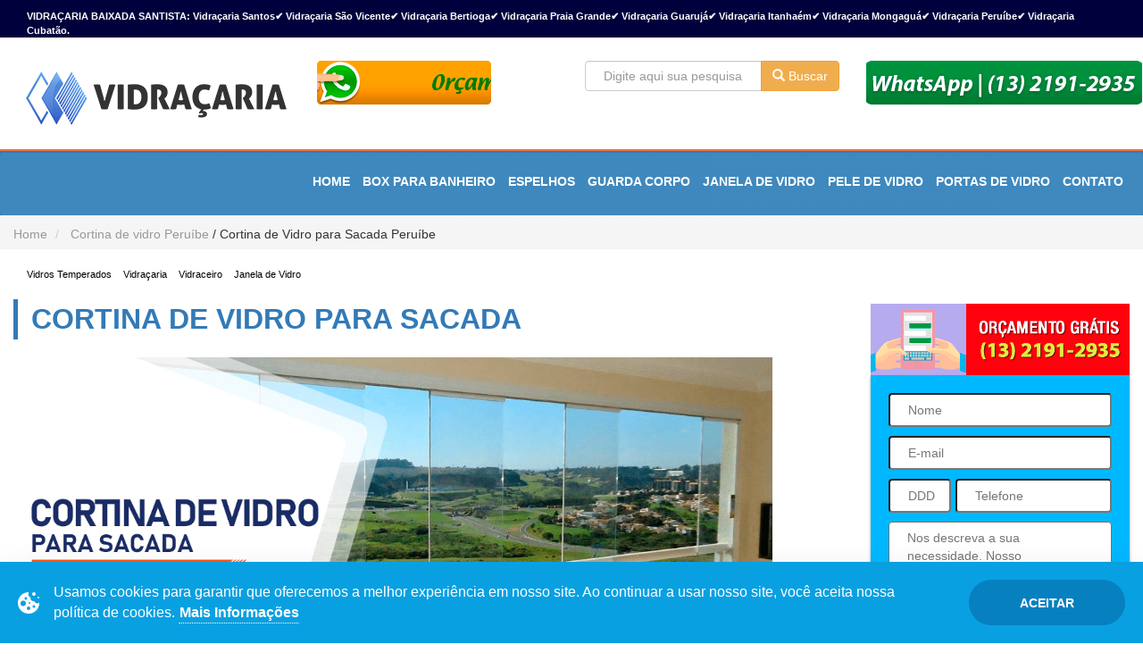

--- FILE ---
content_type: text/html; charset=UTF-8
request_url: https://www.vidracaria.emp.br/cortina-de-vidro-peruibe
body_size: 10996
content:
<!DOCTYPE html>
<html lang="pt-br">
<head>

 
    <meta charset="utf-8">
    <meta http-equiv="X-UA-Compatible" content="IE=edge">
    <meta name="viewport" content="width=device-width, initial-scale=1">
    <meta property="og:type" content="website" />
    <title>Cortina de vidro Peruíbe | Cortina de Vidro para Sacada Peruíbe</title>
<meta name="title" content="Cortina de vidro Peruíbe | Cortina de Vidro para Sacada Peruíbe" />
<meta name="twitter:title" content="Cortina de Vidro para Sacada" />
<meta property="og:title" content="Cortina de Vidro para Sacada" />
<meta property="og:site_name" content="Cortina de Vidro para Sacada Peruíbe" />
<link rel="alternate" type="application/rss+xml" title="Cortina de vidro Peruíbe | Cortina de Vidro para Sacada Peruíbe" href="https://www.vidracaria.emp.br/feed_rss.xml" />
<meta name="description" content="Cortina de vidro Peruíbe✔ Cortina de Vidro para Sacada Peruíbe✔ Cortina de vidro✔ Cortina de vidro para sacada✔ Cortina de vidro para sacada preço✔ Preço de cortina de vidro✔" />
<meta name="abstract" content="Cortina de vidro Peruíbe✔ Cortina de Vidro para Sacada Peruíbe✔ Cortina de vidro✔ Cortina de vidro para sacada✔ Cortina de vidro para sacada preço✔ Preço de cortina de vidro✔" />
<meta property="og:description" content="Cortina de vidro Peruíbe✔ Cortina de Vidro para Sacada Peruíbe✔ Cortina de vidro✔ Cortina de vidro para sacada✔ Cortina de vidro para sacada preço✔ Preço de cortina de vidro✔" />
<meta name="twitter:description" content="Cortina de vidro Peruíbe✔ Cortina de Vidro para Sacada Peruíbe✔ Cortina de vidro✔ Cortina de vidro para sacada✔ Cortina de vidro para sacada preço✔ Preço de cortina de vidro✔" />
<meta name="keywords" content="Cortina de vidro Peruíbe, Cortina de Vidro para Sacada Peruíbe, Cortina de vidro, Cortina de vidro para sacada, Cortina de vidro para sacada preço, Preço de cortina de vidro," />
<meta name="dc.keywords" content="Cortina de vidro Peruíbe, Cortina de Vidro para Sacada Peruíbe, Cortina de vidro, Cortina de vidro para sacada, Cortina de vidro para sacada preço, Preço de cortina de vidro,"/>    <meta name="contactCity" content="Peruíbe"/>
    <meta name="robots" content="all"/>
    <meta name="googlebot" content="all"/>
    <meta name="InktomiSlurp" content="all"/>
    <meta name="Unknownrobot" content="all"/>
    <meta name="language" content="portuguese"/>
    <meta name="distribution" content="global"/>
    <meta name="msvalidate.01" content="7DFC93F5AEFED46CA419BAD1395C6802" />
    <meta name="rating" content="general"/>

    <meta name="author" content="Consultor SEO By Alex Carriel">
    <link href="https://plus.google.com/+AlexCarrielSEO" rel="publisher" />
    <link href="https://plus.google.com/+AlexCarrielSEO?rel=author" rel="publisher" />
    <meta name="email" content="santos@vidracaria.emp.br"/>
    <meta name='geo.placename' content='Peruíbe, SP, Brasil' />
                    <meta name='geo.position' content='-24.3124682;-47.0016524' />
                    <meta name='geo.region' content='BR-Peruíbe' />
                    <meta name='ICBM' content='-24.3124682, -47.0016524'/>        <link rel="canonical" href="https://www.vidracaria.emp.br/cortina-de-vidro-peruibe"/>
    <meta name="url" content="https://www.vidracaria.emp.br/cortina-de-vidro-peruibe"/>
    <link rel="alternate" hreflang="pt-br" href="https://www.vidracaria.emp.br/cortina-de-vidro-peruibe"/>
    <meta property="og:url" content="https://www.vidracaria.emp.br/cortina-de-vidro-peruibe"/>
        <meta name="twitter:card" content="summary" />
    <meta name="twitter:site" content="@AlexCarrielSEO" />
    <meta name="twitter:url" content="https://www.vidracaria.emp.br/cortina-de-vidro-peruibe"/>
         <script type="text/javascript">
  <!--
//   if (screen.width <= 800) {
//     window.location = "https://www.tema.vidracaria.emp.br/mobile/cortina-de-vidro-peruibe";
//   }
  //-->
</script>

    
    <!-- Bootstrap CDN -->
<link href='//maxcdn.bootstrapcdn.com' rel='dns-prefetch'/>
<!-- MaxCDN -->
<link href='//oss.maxcdn.com' rel='dns-prefetch'/>
<!-- Google Services -->
<link rel="dns-prefetch" href="//www.google.com">
<link rel="dns-prefetch" href="//www.gstatic.com">
<link rel="dns-prefetch" href="//fonts.googleapis.com">
<link rel="dns-prefetch" href="//ajax.googleapis.com">
<!--<link rel="dns-prefetch" href="//www.googleadservices.com">
<link rel="dns-prefetch" href="//googleads.g.doubleclick.net">-->
<link rel="dns-prefetch" href="//www.googletagmanager.com">
<link rel="dns-prefetch" href="//googledrive.com">
<link rel="dns-prefetch" href="//static.doubleclick.net">
<link rel="dns-prefetch" href="//googleads.g.doubleclick.net">
<!-- Google Plus -->
<link href='//plus.google.com' rel='dns-prefetch'/>
<!-- Google Analytics -->
<link href='//www.google-analytics.com' rel='dns-prefetch'/>
<!-- Font Awesome -->
<link href='//use.fontawesome.com' rel='dns-prefetch'/>
<!-- Youtube 
<link rel="dns-prefetch" href="//www.youtube.com">
<link rel="dns-prefetch" href="//i.ytimg.com">-->
<!-- Instagran -->
<link rel="dns-prefetch" href="//www.instagram.com">
<!-- SeoPara -->
<link rel="dns-prefetch" href="//cdnx.seopara.com.br">
<!-- talkto -->
<link rel="dns-prefetch" href="//tawk.to">
<link rel="dns-prefetch" href="//tawk.link">

    <link rel="shortcut icon" href="https://www.vidracaria.emp.br/favicon.png" type="image/x-icon">
    <link rel="apple-touch-icon" href="https://www.vidracaria.emp.br/favicon.ico">
    <link rel="apple-touch-icon" sizes="72x72" href="https://www.vidracaria.emp.br/favicon.ico">
    <link rel="apple-touch-icon" sizes="114x114" href="https://www.vidracaria.emp.br/favicon.ico">
	<link href="//cdnx.seopara.com.br/css/blueimp.css" rel="stylesheet"> 
 <!--   <link href="https://www.vidracaria.emp.br/public/css/main.css" rel="stylesheet">
	<link  rel="stylesheet" type="text/css" href="https://www.vidracaria.emp.br/public/css/theme.php" />-->
<link rel="stylesheet" href="//cdnx.seopara.com.br/css/awesome.css">	
	<link  rel="stylesheet" type="text/css" href="https://www.vidracaria.emp.br/public/css/theme.css" />
	<link rel="stylesheet" type="text/css" href="https://www.vidracaria.emp.br/public/css/gdpr-cookie-law.min.css">
			<style>
	    .barra-fixa-top{
	        margin-top:0;
	        background:#00003c;
	        color:#FFF;
	        font-size:80%;
	        margin-bottom:2%;
	        top:0;
	    }
	    .botao-orcamento-topo{
	        position:relative;
	        top:0;
	        /*padding:4px;*/
	        /*background-color:#cf6;*/
            transition: all .2s ease-in-out
	        
	    }
        .botao-orcamento-topo:hover{
            top:-4px;
            border-radius:10px;
            box-shadow:0 1px 3px #999;
            
        }
        .botao-branco{
            display:none;
        }
        .titulo-mobile{display:none}
        @media(max-width:768px) {
          .barra-fixa-top{
              display:block;
                position: relative;
                margin-top: -1.3%;
          }
        .green-bg-header {
           height:15vh;
        }
          .logo{
              margin-top:0% !important;
              width:200px;
          }
          .botao-orcamento-topo{
              display:block;
                top: -40px !important;
                left: 60%;
              
          }
          .hora{
            display:none !important;
            top: -100px !important;
            left: 70%;
            font-size:12px;
          }
          .titulo-mobile{
              display:none;
              color:#FFF;
              font-size:20px;
              padding-top:10%;
              
          }
          .botao-branco{
              display:none;
	       
	        /*padding:4px;*/
	        /*background-color:#cf6;*/
            transition: all .2s ease-in-out
            padding:0;
            margin-top:-10%;
            margin-bottom:-5%;
	        
	    }
        .botao-branco:hover{
            top:-4px;
            
        }
	    .btn-wht-rp{
	        position:relative;
	        top:0;
	        /*padding:3px;*/
	        /*background-color:#cf6;*/
            transition: all .2s ease-in-out
	        
	    }
        .btn-wht-rp:hover{
            top:-4px;
            border-radius:5px;
            box-shadow:0 0.5px 3px #fff;
            
        }
        .fullwd{
            margin-top:10% !important;
        }
	   
        }
        
        @media(max-width:700px) {
          .barra-fixa-top{
              display:none;
          }
          .botao-orcamento-topo{
              display:none;
          }
       
          .titulo-mobile{
              display:block;
              color:#FFF;
              font-size:20px;
              padding-top:10%;
              
          }
          .botao-branco{
              display:block;
	       
	        /*padding:4px;*/
	        /*background-color:#cf6;*/
            transition: all .2s ease-in-out
            padding:0;
            margin-top:-5%;
            margin-bottom:-5%;
	        
	    }
        .botao-branco:hover{
            top:-4px;
            
        }
        .green-bg-header {
            display:block;
            height: auto;
        }
	    .btn-wht-rp{
	        position:relative;
	        top:0;
	        /*padding:3px;*/
	        /*background-color:#cf6;*/
            transition: all .2s ease-in-out
	        
	    }
        .btn-wht-rp:hover{
            top:-4px;
            border-radius:5px;
            box-shadow:0 0.5px 3px #fff;
            
        }
	   
        }
	</style>
</head>

<body >

<!-- Global site tag (gtag.js) - Google Analytics -->
<script async src="https://www.googletagmanager.com/gtag/js?id=UA-148172915-1"></script>
<script>
  window.dataLayer = window.dataLayer || [];
  function gtag(){dataLayer.push(arguments);}
  gtag('js', new Date());

  gtag('config', 'UA-148172915-1');
</script>


<!-- estrelas -->

<script type="application/ld+json">{
"@context": "http://schema.org",
"@type": "WebSite",
"url": "https://www.vidracaria.emp.br",
"potentialAction": {
"@type": "SearchAction",
"target": "https://www.vidracaria.emp.br/search.aspx?keyword={search_term}",
"query-input": "required name=search_term"
}}</script>
<script type="application/ld+json">{
"@context": "http://schema.org/",
"@type": "Service",
"serviceType": "Vidraçaria",
"provider": {
"@type": "LocalBusiness",
"name": "Vidraçaria Santos",
"logo":"https://www.vidracaria.emp.br/public/img/vidracarias.png",
"url":"https://www.vidracaria.emp.br",
"image": "https://www.vidracaria.emp.br/public/img/vidracarias.png",
"hasMap":"https://www.google.com/maps/place/Santos+-+SP/@-23.8641866,-46.4303154,11z/data=!3m1!4b1!4m5!3m4!1s0x94ce03b97cc7856f:0x3ff3e507b04bbc46!8m2!3d-23.9288143!4d-46.3635085",
"address": "Santos, SP",
"faxNumber": "(13) 99753-7144",
"telephone": "(13) 99753-7144",
"email": "santos@vidracaria.emp.br",
"priceRange": "&#9742;: (13) 99753-7144",
"aggregateRating": {
"@type": "AggregateRating",
"ratingValue": "5",
"reviewCount": "163",
"url": "https://www.vidracaria.emp.br/reviews"
}}},
{
"@type": "OfferCatalog",
"name": "Vidraçaria Perto de mim",
"itemListElement": [
{
"@type": "Offer",
"itemOffered": {
"@type": "Service",
"name": "Vidraçaria Santos",
"url": "https://www.vidracaria.emp.br/"
}},
{}
]
}
]
}},
"areaServed":[
{
"@type": "Country",
"name": "Brasil"
},
{
"@type": "State",
"name": "São Paulo"
},
{
"@type":"City",
"name":"Santos"
},
{
// "@type": "Place",
// "name": "Barra Funda-SP",
// "geo": {
// "@type": "GeoCircle",
// "geoMidpoint": {
// "@type": "GeoCoordinates",
// "latitude": "-23.530376",
// "longitude": "-46.657432"
// }}
// }
]
}</script>
<script type="application/ld+json">{
"@context": "http://schema.org/",
"@type": "Review",
"itemReviewed": {
"@type": "ProfessionalService",
"name": "Vidraçaria 24 horas",
"image": "https://www.vidracaria.emp.br/public/img/vidracarias.png",
"address" : "Santos, SP",
"priceRange": "&#9742;: (13) 9 9753-7144",
"telephone": "(13) 9 9753-7144"
},
"author": {
"@type": "Person",
"name": "Rodrigo Ferreira"
},
"datePublished": "19-04-19",
"reviewRating": {
"@type": "Rating",
"description": " estupendo. M&atilde;o de obra de qualidade contratamos Vidraçaria prestaram um servi&ccedil;o de primeira !  Empresa confiavel .",
"ratingValue": "5",
"id": "https://www.vidracaria.emp.br/?post_type=reviews&p=5738",
"url": "https://www.vidracaria.emp.br/reviews"
}}</script>
<script type="application/ld+json">{
"@context": "http://schema.org/",
"@type": "Review",
"itemReviewed": {
"@type": "ProfessionalService",
"name": "Vidraçaria 24 horas",
"image": "https://www.vidracaria.emp.br/public/img/vidracarias.png",
"address" : "Santos, SP",
"priceRange": "&#9742;: (13) 9 9753-7144",
"telephone": "(13) 9 9753-7144"
},
"author": {
"@type": "Person",
"name": "Rodrigo Ribeiro"
},
"datePublished": "19-02-19",
"reviewRating": {
"@type": "Rating",
"description": " formid&aacute;vel! Servi&ccedil;o qualificada contratamos Vidraçaria nos atenderam profissional !  Pode contratar .",
"ratingValue": "5",
"id": "https://www.vidracaria.emp.br/?post_type=reviews&p=5681",
"url": "https://www.vidracaria.emp.br/reviews"
}}</script>
<script type="application/ld+json">{
"@context": "http://schema.org/",
"@type": "Review",
"itemReviewed": {
"@type": "ProfessionalService",
"name": "Vidraçaria 24 horas",
"image": "https://www.vidracaria.emp.br/public/img/vidracarias.png",
"address" : "Santos, SP",
"priceRange": "&#9742;: (13) 9 9753-7144",
"telephone": "(13) 9 9753-7144"
},
"author": {
"@type": "Person",
"name": "Thiago Ferreira"
},
"datePublished": "19-03-19",
"reviewRating": {
"@type": "Rating",
"description": " not&aacute;vel... Trabalho de qualidade precisava de Vidraçaria prestaram um servi&ccedil;o profissional ...  Pode confiar  !",
"ratingValue": "5",
"id": "https://www.vidracaria.emp.br/?post_type=reviews&p=5684",
"url": "https://www.vidracaria.emp.br/reviews"
}}</script>
<script type="application/ld+json">{
"@context": "http://schema.org/",
"@type": "Review",
"itemReviewed": {
"@type": "ProfessionalService",
"name": "Vidraçaria Santos 24 horas",
"image": "https://www.vidracaria.emp.br/public/img/vidracarias.png",
"address" : "Santos, SP",
"priceRange": "&#9742;: (13) 9 9753-7144",
"telephone": "(13) 9 9753-7144"
},
"author": {
"@type": "Person",
"name": "Vinícius Rodrigues"
},
"datePublished": "19-01-19",
"reviewRating": {
"@type": "Rating",
"description": " magn&iacute;fico... M&atilde;o de obra qualificada precisava de Vidraçaria atenderam-nos profissional .  Os melhores no mercado !",
"ratingValue": "5",
"id": "https://www.vidracaria.emp.br/?post_type=reviews&p=5885",
"url": "https://www.vidracaria.emp.br/reviews"
}}</script>
<script type="application/ld+json">{
"@context": "http://schema.org/",
"@type": "Review",
"itemReviewed": {
"@type": "ProfessionalService",
"name": "Vidraçaria Santos 24 horas",
"image": "https://www.vidracaria.emp.br/public/img/vidracarias.png",
"address" : "Santos, SP",
"priceRange": "&#9742;: (13) 9 9753-7144",
"telephone": "(13) 9 9753-7144"
},
"author": {
"@type": "Person",
"name": "Vitor Santos"
},
"datePublished": "19-01-19",
"reviewRating": {
"@type": "Rating",
"description": " excelente! Servi&ccedil;os qualificada contratei a vidraçaria, prestaram um servi&ccedil;o profissional .  Empresa confiavel ...",
"ratingValue": "5",
"id": "https://www.vidracaria.emp.br/?post_type=reviews&p=5438",
"url": "https://www.vidracaria.emp.br/reviews"
}}</script>
<script type='application/ld+json'>{"@context":"https://schema.org","@type":"WebSite","@id":"https://www.vidracaria.emp.br/#website","url":"https://www.sp.vidracaria.emp.br/","name":"Vidraçaria Santos","potentialAction":{"@type":"SearchAction","target":"https://www.vidracaria.emp.br/?s={search_term_string}","query-input":"required name=search_term_string"}}</script>
<script type='application/ld+json'>{"@context":"https://schema.org","@type":"Organization","url":"https://www.vidracaria.emp.br/","sameAs":[],"@id":"https://www.sp.vidracaria.emp.br/#organization","name":"Vidraçaria Santos","logo":""}</script>


<!-- DIVS TESTE -->
<div itemscope itemtype="https://schema.org/WebSite" style="display:none;">
  <meta itemprop="url" content="https://www.vidracaria.emp.br/"/>
  <form itemprop="potentialAction" itemscope itemtype="https://schema.org/SearchAction">
    <meta itemprop="target" content="https://www.vidracaria.emp.br/search?q={search_term_string}"/>
    <input itemprop="query-input" type="text" name="search_term_string" required/>
    <input type="submit"/>
  </form>
</div>
     <div class="col-md-12 barra-fixa-top">
		<div class="container">
			<div class="row">
			    <div class="col-md-12">
			        <strong>VIDRAÇARIA BAIXADA SANTISTA: Vidraçaria Santos✔ Vidraçaria São Vicente✔ Vidraçaria Bertioga✔ Vidraçaria Praia Grande✔ Vidraçaria Guarujá✔ Vidraçaria Itanhaém✔ Vidraçaria Mongaguá✔ Vidraçaria Peruíbe✔ Vidraçaria Cubatão.</strong>
			    </div>
			    <!--<div class="col-md-6"></div>-->
			</div>
		</div>
			
	</div>
	<div class="container-fluid green-bg-header barrasearch" >
		<div class="container">
			<div class="row">
			   
			    <div class="col-md-3">
								<a href="https://www.vidracaria.emp.br" title="Vidraçaria">
									<img  id="logo" itemprop="image  telephone address priceRange" class="logo" src="https://www.vidracaria.emp.br/public/img/vidracarias.png" alt="Cortina de vidro Peruíbe | Cortina de Vidro para Sacada Peruíbe" title="Cortina de vidro Peruíbe | Cortina de Vidro para Sacada Peruíbe">
								</a>
								
				</div> 
				<div class="col-md-3 chamar-wht">
				   <div class="col-md-3">
    				  <!--<a href="https://api.whatsapp.com/send?phone=551142104321&text=Gostaria%20de%20fazer%20um%20or%C3%A7amento!" title="Orçamento Grátis" target="_TARGET">
    				  https://api.whatsapp.com/send?phone=&text=, Entrei em contato através do site: https://www.vidracaria.emp.br/cortina-de-vidro-peruibe    				  
    				  -->
    				  <a href="https://api.whatsapp.com/send?phone=5513996544395&text=Olá, gostaria de um orçamento. Entrei em contato através do site: https://www.vidracaria.emp.br/cortina-de-vidro-peruibe" title="Orçamento Grátis" target="_TARGET">
					        <img src="https://www.vidracaria.emp.br/public/img/gif-verde.gif" title="Orçamento Grátis" alt="Orçamento Grátis" class="botao-orcamento-topo">
					   </a>
					  </div>
    			</div>
				<div class="col-md-3 pes">
    				
                    <form action="https://www.vidracaria.emp.br/pesquisar" method="post" class="form2" >
                    	<div class="input-group">
                    		<input type="text" name="pesquisar" class="form-control" value="" placeholder="Digite aqui sua pesquisa...">
                    		<span class="input-group-btn">
                    			<button class="btn btn-warning" type="submit"><i class="glyphicon glyphicon-search"></i> Buscar</button>
                    		</span>
                        </div>
                    </form>
				</div>			
		         <div class="col-md-3 hora" >
				  
			<!--	<div class="col-md-2">
				      <i class="fa fa-clock-o fa-3x" style="color:#00003c;padding:0 0 0 0 !important"></i>
				</div>
				<div class="col-md-7">
    				            <p class="p-pm" style="font-weight:bold; color:#00003c;padding:0 0 0 0 !important;font-size:100%; margin:0">08:00 - 18:00</p>
    				            <p style="color:#888;padding:0 0 0 0 !important">Sáb: 08:00 - 12:00</p>
    			</div> -->
    			<a href="https://api.whatsapp.com/send?phone=5513996544395&text=Olá, gostaria de um orçamento. Entrei em contato através do site: https://www.vidracaria.emp.br/cortina-de-vidro-peruibe" title="Orçamento Grátis" target="_TARGET">
					        <img src="https://www.vidracaria.emp.br/public/img/telefone-verde.gif" title="Orçamento Grátis" alt="Orçamento Grátis" class="botao-orcamento-topo">
					   </a>
		        </div>
			</div>
		</div>
	</div>

<header>
	<div class="seopara susan">
		<div class="panel-group hidden-xs" role="tablist">
			<div class="panel panel-default">
				<div class="container-fluid bg-primary-header susan" role="tab" id="collapseListGroupHeading1">
					<div class="panel-title" id="-collapsible-list-group-">
						<a data-toggle="collapse" href="#collapseSEOPara" title="Vidraçaria" aria-expanded="true" aria-controls="collapseSEOPara">
							Vidraçaria						</a>
					</div>
				</div>
				<div id="collapseSEOPara" class="panel-collapse collapse" role="tabpanel" aria-labelledby="collapseListGroupHeading1" aria-expanded="true">
					<h1>Cortina de vidro Peruíbe | Cortina de Vidro para Sacada Peruíbe</h1>
					<h2>Cortina de vidro Peruíbe | Cortina de Vidro para Sacada Peruíbe</h2>
					<h3>Cortina de vidro Peruíbe | Cortina de Vidro para Sacada Peruíbe</h3>
					<h4>Cortina de vidro Peruíbe | Cortina de Vidro para Sacada Peruíbe</h4>
				</div>
			</div>
		</div>
	</div>
	
	<div class="container-fluid bg-primary-header linetop susan" >
		<div class="container">
			<div class="row">
				<div class="col-md-12">
					<p class="text-center">                  
					</p>
				</div>
			</div>
		</div>
	</div>
	<div class="container-fluid bg-menu-header bg-default"> 
		<div class="container">
			<div class="row">
			 
					<nav class="navbar navbar-default">
					  <div class="container">
                        <div class="navbar-header">
                            <strong class="titulo-mobile">
                               Cortina de Vidro para Sacada                            </strong>
						  <button type="button" class="navbar-toggle" data-toggle="collapse" data-target=".navbar-collapse">
                           <span class="sr-only">Menu</span> <span class="icon-bar"></span><span class="icon-bar">
                            </span><span class="icon-bar"></span>
                          </button>
                          <div class="navbar-brand">
						  </div>
                        </div>
                        <div class="navbar-collapse collapse">
                                    <ul class="nav navbar-nav navbar-right" id="navbar-list">
 
										<li >
											<a href="https://www.vidracaria.emp.br/peruibe" title="Home">Home</a>
										</li>
										  
                     
                
										<li >
            <a href="https://www.vidracaria.emp.br/box-para-banheiro-peruibe" title="Box Para Banheiro Peruíbe">
            Box Para Banheiro
            </a>
            </li><li >
            <a href="https://www.vidracaria.emp.br/espelhos-peruibe" title="Espelhos Peruíbe">
            Espelhos
            </a>
            </li><li >
            <a href="https://www.vidracaria.emp.br/guarda-corpo-vidro-temperado-peruibe" title="Guarda Corpo Peruíbe">
            Guarda Corpo
            </a>
            </li><li >
            <a href="https://www.vidracaria.emp.br/janelas-de-vidro-peruibe" title="Janela de Vidro Peruíbe">
            Janela de Vidro
            </a>
            </li><li >
            <a href="https://www.vidracaria.emp.br/pele-de-vidro-peruibe" title="Pele de Vidro Peruíbe">
            Pele de Vidro
            </a>
            </li><li >
            <a href="https://www.vidracaria.emp.br/porta-de-vidro-peruibe" title="Portas de Vidro Peruíbe">
            Portas de Vidro
            </a>
            </li><li ><a href="https://www.vidracaria.emp.br/contato-peruibe" title="Contato">Contato</a></li>                   <!-- <li><a href="#" title="Vidraçaria" target="_blank" rel="nofollow">BLOG</a></li> -->
									</ul> 
 					        <div class="clearfix"></div> 		
					     </div>				
					   </div>
					</nav>			 		
				
			</div>
		</div>
	</div>
</header>

<style>

.gif-whats{
    width:100%;
}
/*ITEM DO MENU BLACK FRIDAY*/
.primeira{
  background: linear-gradient(60deg, #fff 30%, red 50%) !important;
  width:100% !important;
  height:100px;
  
 
}
@-webkit-keyframes glowing {
  0% { opacity:1; color:#51b255;  }
  50% { opacity:0; color:#ccc;  }
  100% { opacity:1; color:#51b255; }
}

@-moz-keyframes glowing {
  0% { opacity:1; color:#51b255;  }
  50% { opacity:0; color:#ccc;  }
  100% { opacity:1; color:#51b255; }
}

@-o-keyframes glowing 
  0% { opacity:1; color:#51b255;  }
  50% { opacity:0; color:#ccc;  }
  100% { opacity:1; color:#51b255; }
}

@keyframes glowing {
  0% { opacity:1; color:#51b255;  }
  50% { opacity:0; color:#ccc;  }
  100% { opacity:1; color:#51b255; }

}
.wht{
  -webkit-animation: glowing 1500ms infinite !important;
  -moz-animation: glowing 1500ms infinite !important;
  -o-animation: glowing 1500ms infinite !important;
  animation: glowing 1500ms infinite;
  font-size:80px;
      color:#51b255;
  padding-top:10%;
  padding-left:10%;
  
}

/* fim do black friday*/
.orcamento{
    float:right; 
    width:70%; 
    font-size:30px;
    font-weight:bold;
    text-shadow: 1px 2px 3px #666;
    color:#FFF;
    text-align:center;
}
.orcamento-telefone{
    float:right; 
    width:70%; 
    font-size:30px;
    font-weight:bold;
    text-shadow: 1px 2px 3px #666;
    color:#FFFC00;
    text-align:center;
}
@media only screen and (max-width: 1400px) {
.primeira{
  background: linear-gradient(60deg, #fff 30%, red 50%) !important;
  width:100% !important;
  height:100px;
  margin-bottom:-5px;
  
 
}
 .orcamento{
    float:right; 
    width:60%; 
    font-size:120%;
    padding-top:10%;
    font-weight:bold;
    text-shadow: 1px 2px 3px #666;
    color:#FFF;
    text-align:center;
}
.orcamento-telefone{
    float:right; 
    width:60%; 
    font-size:120%;
    font-weight:bold;
    text-shadow: 1px 2px 3px #666;
    color:#FFFC00;
    text-align:center;
}
.btn-laranja {
    color: #fff;
    background-color: #f0770c;
    border-color: #f2b606;
    font-size: 18px;
}
}
@media only screen and (max-width: 1024px) {
.primeira{
  background: linear-gradient(60deg, #fff 30%, red 50%) !important;
  width:100% !important;
  height:100px;
  margin-bottom:-5px;
  
 
}
 .orcamento{
    float:right; 
    width:60%; 
    font-size:120%;
    padding-top:10%;
    font-weight:bold;
    text-shadow: 1px 2px 3px #666;
    color:#FFF;
    text-align:center;
}
.orcamento-telefone{
    float:right; 
    width:60%; 
    font-size:120%;
    font-weight:bold;
    text-shadow: 1px 2px 3px #666;
    color:#FFFC00;
    text-align:center;
}
.btn-laranja {
    color: #fff;
    background-color: #f0770c;
    border-color: #f2b606;
    font-size: 18px;
}
}
    .galeria2{}
    .v_mobile{display:none;}
    .v_desktop{display:block; }
@media(max-width:700px){
    .galeria2{display:none}
    .v_mobile{display:block;}
    .v_desktop{display:none;}
    .tamanho{padding:5% !important;}
}
.tamanho{
    padding:0px;
}
</style>
<script src='https://www.google.com/recaptcha/api.js'></script>	
<div  class="caixaBread">
<div class="container">
<ol  class="breadcrumb floatLeft hide-mobile" vocab="http://schema.org/" typeof="BreadcrumbList">
   <li property="itemListElement" typeof="ListItem">
     <a property="item" typeof="WebPage" href="https://www.vidracaria.emp.br/peruibe" title="Home">
     <span property="name">Home</span></a>
<meta property="position" content="1" />
   </li>
   <li property="itemListElement" typeof="ListItem">
     <a property="item" typeof="WebPage" href="https://www.vidracaria.emp.br/cortina-de-vidro-peruibe" title="Cortina de vidro Peruíbe"><span property="name">Cortina de vidro Peruíbe</span></a> / Cortina de Vidro para Sacada Peruíbe<meta property="position" content="2" />
</li>
 </ol>
<div class="addthis_native_toolbox" style="display:inline-block!important;"></div>
<div style="clear:both"></div>
</div>
</div>
 

<div class="container">
     <ul class="list-inline hidden-xs"  style="font-size:80%;margin:0px;padding:10px 10px;">
                            <li><a href="https://www.vidracaria.emp.br/vidros-temperados-peruibe" title="Vidros Temperados Peruíbe">Vidros Temperados</a></li>
                            <li><a href="https://www.vidracaria.emp.br/vidracaria-peruibe" title="Vidraçaria Peruíbe">Vidraçaria</a></li>
                            <li><a href="https://www.vidracaria.emp.br/vidraceiro-peruibe" title="Vidraceiro Peruíbe">Vidraceiro</a></li>
                            <li><a href="https://www.vidracaria.emp.br/janelas-de-vidro-peruibe" title="Janela de Vidro Peruíbe">Janela de Vidro</a></li>
                    </ul>
                
    </div>
 
<div class="container maincontainer">
  <div class="row">
 
  <div class="col-md-9">
  <div class="fullwd text-justify img-responsive text-muted">
 
      <!--<a href="tel:1530167518" title="Entre em contato" style="color: #fff!important">-->
       <!--<center><img src="/public/img/GIF.gif" width="100%"></center></a>-->
        <div class="col-md-12 hidden-md hidden-lg" style="margin-bottom: 12%;margin-top: -10%; "> 
           <a class="btn btn-button btn-success btn-block"  href="https://api.whatsapp.com/send?phone=5513996544395&text=Olá, gostaria de um orçamento. Entrei em contato através do site: https://www.vidracaria.emp.br/cortina-de-vidro-peruibe" target="_TARGET" role="button"  style="font-size:18px !important;">
               <i class="fa fa-whatsapp"></i> Entre em Contato
            </a>
       </div>
    

            <!--<hr/>-->

  <div class="col-md-12 hidden-md hidden-lg" style="margin-bottom: 10%;margin-top: -10%;"> 
            <!--<button type="button" onclick="$('.fullwd.service-description').removeClass('hidden-xs');$(this).hide();" class="btn btn-button btn-success btn-block">Ver Descrição</button>          -->
            <a class="btn btn-button btn-info btn-block"  href="tel:13996544395"  style="font-size:18px">
                <i class="fa fa-phone"></i>
                (13) 99654-4395            </a>
   </div>
 <div class="col-md-12 hidden-md hidden-lg" style="margin-bottom: 4%;margin-top: -8%;"> 
            <a class="btn btn-button btn-laranja btn-block" data-toggle="collapse" href="#formulario" role="button" aria-expanded="false" aria-controls="collapseExample">
               <i class="fa fa-envelope"></i> Formulário de Contato
            </a>
       </div>    
            
       <div class="collapse" id="formulario">
            <div class="card card-body">
               <a href="https://api.whatsapp.com/send?phone=5513996544395&text=Olá, gostaria de um orçamento. Entrei em contato através do site: https://www.vidracaria.emp.br/cortina-de-vidro-peruibe" target="_TARGET">
               <!--<a href="5513996544395" target="_TARGET">-->
                  <!--<div class="primeira">-->
                  <!--    <span style="float:left"><i class="fa fa-whatsapp wht"></i></span>-->
                  <!--    <div class="orcamento">Orçamento Grátis</div>-->
                  <!--    <div class="orcamento-telefone">(13) 99753-7144</div>-->
                  <!--</div>-->
                  <img src="https://www.vidracaria.emp.br/public/img/gif.gif" class="gif-whats">
              </a>
              
              <strong class="title" style="">
                                </strong>
              
<div class="box-default clearfix contatar-anunciante">
<div class="content-floaters">
<form id="frmEnviarMensagem2" class="form-mensagem clearfix" method="post" action="https://www.vidracaria.emp.br/formulario">
<input type="hidden" name="url" value="http://www.vidracaria.emp.br/cortina-de-vidro-peruibe" />
                            <input id="nome2" name="nome" class="input input-block-level" type="text" placeholder="Nome" required="required">
                            <input id="email2" name="email" class="input input-block-level" type="email" placeholder="E-mail" required="required">
                            <input id="txtDDD2" class="input input-block-level span1" type="tel" placeholder="DDD" maxlength="2" required="required"
onchange="document.getElementById('telefone2').value ='('+ document.getElementById('txtDDD2').value +')'+ document.getElementById('txtTelefone2').value;">
                            <input id="txtTelefone2" class="input input-block-level span2" type="tel" placeholder="Telefone" maxlength="9" required="required" onchange="document.getElementById('telefone2').value ='('+ document.getElementById('txtDDD2').value +')'+ document.getElementById('txtTelefone2').value;">
<input type="hidden" id="telefone2" name="telefone" value=""/>

                            <textarea id="txtMensagem2" name="mensagem" class="input-block-level" rows="4" placeholder="Nos descreva a sua necessidade. Nosso Atendimento entrara em contato o mais rapido possivel. "></textarea>
<div class="form-group">
                <div class="input-group">
                    <div class="input-group-addon">Qual é a soma de ( <strong class="text-danger">3+5</strong> ) ?</div>
                    <input type="hidden" name="n1" value="3" />
                    <input type="hidden" name="n2" value="5" />
                    <input type="hidden" name="result" value="8" />
                    <input type="text"  onfocus="this.value='8';" name="soma_user" class="form-control" id="resposta2" value="" required="required" />
                </div>
            </div>
                            
                            
                            <a href="javascript:if(parseInt($('#resposta2').val())==8){$('#lnkEnviarMensagem2').text('ENVIANDO...').attr('href','#');document.getElementById('frmEnviarMensagem2').submit();}else{alert('Confira o valor digitado na soma para poder prosseguir')}" id="lnkEnviarMensagem2" class="pull-right btn btn-zap contact icone-e-mail">Enviar</a>
                        </form>
</div>
</div>
            </div>
        </div>


            
            </div>

<div class="row maisuma">
      <div class="col-md-11 ">
        <div class="fullwd" > 
        <blockquote class="service-title v_desktop" style="margin-right: 7%;"><p><strong >Cortina de Vidro para Sacada</strong></p>
               
           </blockquote> 
          

            <img src="https://www.vidracaria.emp.br/public/img/default/vidracarias/home/cortina-de-vidro-para-sacada.jpg" alt="Cortina de Vidro para Sacada" title="Cortina de Vidro para Sacada" class="img-responsive fullwd tamanho">
        

                  </div>
      </div>
      
      <div class="col-md-1 hidden-xs">
        <ul class="list-inline serv-gal scrollbit">
                  </ul>
      </div>
       <blockquote class="service-title v_mobile" style="    margin-right: 7%; margin-left:4%"><p><strong >Cortina de Vidro para Sacada</strong></p>
     <cite class="hidden-xs">
           <p class="text-justify img-responsive text-muted">
          Cortina de Vidro para Sacada. Com a cortina de vidro você garante conforto para toda família através de um moderno e prático sistema de abertura e fechamento, tudo com a assinatura de qualidade de uma empresa especializada neste tipo de solução e que segu        </p>
   </cite> 
   </blockquote>
   
    </div>

  <div class="col-md-12 hidden-md hidden-lg">
      <div class="row">
      <div class="col-md-12 hidden-md hidden-lg" style="    margin-top: -1%;
    margin-bottom: 3%;"> 
            <!--<button type="button" onclick="$('.Flexible-container.video').removeClass('hidden-xs');$(this).hide();" class="btn btn-button btn-success btn-block">Ver vídeo</button>          -->
             <a class="btn btn-button btn-warning btn-block" data-toggle="collapse" href="#video" role="button" aria-expanded="false" aria-controls="collapseExample" style="font-size:18px !important">
                Ver Vídeo  <i class="fa fa-play"></i>
            </a>
    </div>
</div>
   <div class="collapse" id="video">
      <div class="card card-body">
          <strong class="title">Cortina de Vidro para Sacada</strong>
            <div class="Flexible-container video">
                <object width="640" height="450">
                    <param name="movie"
                           value="https://www.youtube.com/v/Wc10iQAZ7DE?version=3&autoplay=0"></param>
                    <param name="allowScriptAccess" value="always"></param>
                    <embed
                        src="https://www.youtube.com/v/Wc10iQAZ7DE?version=3&autoplay=0"
                        type="application/x-shockwave-flash"
                        allowscriptaccess="always"
                        width="640" height="450" ></embed>
                </object>
            </div>
        </div>
    </div>
    <div class="row">
  <div class="col-md-12 hidden-md hidden-lg"> 
            <!--<button type="button" onclick="$('.fullwd.service-description').removeClass('hidden-xs');$(this).hide();" class="btn btn-button btn-success btn-block">Ver Descrição</button>          -->
             <a class="btn btn-button btn-default btn-block" data-toggle="collapse" href="#descricao" role="button" aria-expanded="false" aria-controls="collapseExample" style="font-size:18px !important">
                 Descrição <i class="fa fa-pencil"></i>
                </a>
   </div>
   </div>
      <div class="collapse" id="descricao">
      <div class="card card-body">
   <div class="fullwd service-description" style="    width: 91%;">

        <h1><span style="font-size:16px"><strong>Cortina de vidro para sacada: conforto e privacidade</strong></span></h1>

<p><span style="font-size:16px">Cortina de vidro para sacada: Voc&ecirc; quer tornar a sua sacada uma extens&atilde;o natural do apartamento, mas n&atilde;o sabe como ou se isso &eacute; poss&iacute;vel, ent&atilde;o leia este post que daremos algumas dicas. Cortina de vidro para sacada, serve para fechar ela com vidro, isolando ela contra o vento e o barulho excessivo. Entretanto se sua varanda for grande, os custos podem chegar a 12 mil reais. Mas com certeza os custos valem a pena, porque esse &eacute; um investimento que pode trazer mais valor para o seu apartamento. Ao usar uma cortina de vidro para sacada, voc&ecirc; a transforma num dos espa&ccedil;os mais concorridos do apartamento.</span></p>

<p><span style="font-size:16px">De tal modo que ela se transforma em um lugar muito especial porque ela ganha mais aconchego. Isto faz com que sua sacada se torne um lugar mais prazeroso, um cantinho charmoso para estar nos momentos de lazer e tamb&eacute;m receber os amigos e para quando n&atilde;o estiver trabalhando poder descansar com sua fam&iacute;lia. Curtir os momentos de folga com sua fam&iacute;lia, em um c&ocirc;modo do seu apartamento, t&atilde;o especial, que, com uma cortina de vidro se transforma totalmente em uma extens&atilde;o do apartamento.</span></p>

<p><span style="font-size:16px"><strong>&nbsp;Antes de instalar uma cortina de vidro para sacada, fique atento a legisla&ccedil;&atilde;o.</strong></span></p>

<p><span style="font-size:16px">Veja que uma sacada normal n&atilde;o tem um valor muito grande para o seu apartamento e tamb&eacute;m n&atilde;o encarece o IPTU, mas com o fechamento isso pode mudar e o valor deste imposto pode aumentar, consideravelmente.&nbsp;Por isso &eacute; importante ficar atento. Mas ainda n&atilde;o h&aacute; um consenso no brasil sobre essa quest&atilde;o.</span></p>

<p><span style="font-size:16px">A lei ainda n&atilde;o &eacute; clara, n&atilde;o existe uma regra geral para o brasil inteiro, apenas alguns estados do brasil, assim como o rio de janeiro, alterar o projeto de varanda, pode ser muito delicado.</span></p>

<p><span style="font-size:16px">Ent&atilde;o a melhor coisa a fazer &eacute; ficar atento as regras do condom&iacute;nio e das decis&otilde;es tomadas nas reuni&otilde;es sobe as normas do local.&nbsp;Porque &eacute; necess&aacute;rio obedecer um padr&atilde;o para a unidade visual do edif&iacute;cio, por isso &eacute; muito importante ficar atento a isso tudo.</span></p>

<p><span style="font-size:16px"><strong>Cortina de vidro para sacada e suas vantagens.</strong></span></p>

<p><span style="font-size:16px">Adquirir uma cortina de vidro para sua sacada tem muitas vantagens em si. Uma das principais vantagens &eacute; que diminui o acumulo de poeira, no local, e tamb&eacute;m se voc&ecirc; colocar im&oacute;veis e objetos, eles ficaram protegidos da chuva, quando a cortina estiver fechada.</span></p>

<p><span style="font-size:16px">Ela passa a fazer parte da casa, e sem deixar de ser uma varanda, ao mesmo tempo, &eacute; como se fosse um local meio fora da casa e meio dentro, mas com a cortina, passa a ser mais interior da casa sem precisar deixar de curtir a vis&atilde;o panor&acirc;mica do local.</span></p>

<p><span style="font-size:16px">E como se voc&ecirc; estivesse aumentando a &aacute;rea da sala de estar e tornando ela mais aconchegante, consequentemente e tamb&eacute;m ela fica salva do barulho e do vento.&nbsp;</span></p>

<p><span style="font-size:16px">A (empresa) &eacute; muito experiente na comercializa&ccedil;&atilde;o de cortinas de vidros, entre em contato conosco para obter mais informa&ccedil;&otilde;es.</span></p>

        <div class="clearfix"></div> 
        <hr/>
   </div> 
       <div class="fullwd hide-mobile" style="    width: 91%;">
          
            <ul class="list-inline tags">
                                    <li><strong><a href="https://www.vidracaria.emp.br/cortina-de-vidro-peruibe" title="Cortina de vidro Peruíbe">Cortina de vidro</a></strong></li>
                                    <li><strong><a href="https://www.vidracaria.emp.br/cortina-de-vidro-para-sacada-peruibe" title="Cortina de vidro para sacada Peruíbe">Cortina de vidro para sacada</a></strong></li>
                                    <li><strong><a href="https://www.vidracaria.emp.br/cortina-de-vidro-para-sacada-preco-peruibe" title="Cortina de vidro para sacada preço Peruíbe">Cortina de vidro para sacada preço</a></strong></li>
                                    <li><strong><a href="https://www.vidracaria.emp.br/preco-de-cortina-de-vidro-peruibe" title="Preço de cortina de vidro Peruíbe">Preço de cortina de vidro</a></strong></li>
                            </ul>
        
      </div>
     </div>
    </div>
          </div>
  <hr/>



   <div class="fullwd service-description hidden-xs" style="    width: 91%;">

        <h1><span style="font-size:16px"><strong>Cortina de vidro para sacada: conforto e privacidade</strong></span></h1>

<p><span style="font-size:16px">Cortina de vidro para sacada: Voc&ecirc; quer tornar a sua sacada uma extens&atilde;o natural do apartamento, mas n&atilde;o sabe como ou se isso &eacute; poss&iacute;vel, ent&atilde;o leia este post que daremos algumas dicas. Cortina de vidro para sacada, serve para fechar ela com vidro, isolando ela contra o vento e o barulho excessivo. Entretanto se sua varanda for grande, os custos podem chegar a 12 mil reais. Mas com certeza os custos valem a pena, porque esse &eacute; um investimento que pode trazer mais valor para o seu apartamento. Ao usar uma cortina de vidro para sacada, voc&ecirc; a transforma num dos espa&ccedil;os mais concorridos do apartamento.</span></p>

<p><span style="font-size:16px">De tal modo que ela se transforma em um lugar muito especial porque ela ganha mais aconchego. Isto faz com que sua sacada se torne um lugar mais prazeroso, um cantinho charmoso para estar nos momentos de lazer e tamb&eacute;m receber os amigos e para quando n&atilde;o estiver trabalhando poder descansar com sua fam&iacute;lia. Curtir os momentos de folga com sua fam&iacute;lia, em um c&ocirc;modo do seu apartamento, t&atilde;o especial, que, com uma cortina de vidro se transforma totalmente em uma extens&atilde;o do apartamento.</span></p>

<p><span style="font-size:16px"><strong>&nbsp;Antes de instalar uma cortina de vidro para sacada, fique atento a legisla&ccedil;&atilde;o.</strong></span></p>

<p><span style="font-size:16px">Veja que uma sacada normal n&atilde;o tem um valor muito grande para o seu apartamento e tamb&eacute;m n&atilde;o encarece o IPTU, mas com o fechamento isso pode mudar e o valor deste imposto pode aumentar, consideravelmente.&nbsp;Por isso &eacute; importante ficar atento. Mas ainda n&atilde;o h&aacute; um consenso no brasil sobre essa quest&atilde;o.</span></p>

<p><span style="font-size:16px">A lei ainda n&atilde;o &eacute; clara, n&atilde;o existe uma regra geral para o brasil inteiro, apenas alguns estados do brasil, assim como o rio de janeiro, alterar o projeto de varanda, pode ser muito delicado.</span></p>

<p><span style="font-size:16px">Ent&atilde;o a melhor coisa a fazer &eacute; ficar atento as regras do condom&iacute;nio e das decis&otilde;es tomadas nas reuni&otilde;es sobe as normas do local.&nbsp;Porque &eacute; necess&aacute;rio obedecer um padr&atilde;o para a unidade visual do edif&iacute;cio, por isso &eacute; muito importante ficar atento a isso tudo.</span></p>

<p><span style="font-size:16px"><strong>Cortina de vidro para sacada e suas vantagens.</strong></span></p>

<p><span style="font-size:16px">Adquirir uma cortina de vidro para sua sacada tem muitas vantagens em si. Uma das principais vantagens &eacute; que diminui o acumulo de poeira, no local, e tamb&eacute;m se voc&ecirc; colocar im&oacute;veis e objetos, eles ficaram protegidos da chuva, quando a cortina estiver fechada.</span></p>

<p><span style="font-size:16px">Ela passa a fazer parte da casa, e sem deixar de ser uma varanda, ao mesmo tempo, &eacute; como se fosse um local meio fora da casa e meio dentro, mas com a cortina, passa a ser mais interior da casa sem precisar deixar de curtir a vis&atilde;o panor&acirc;mica do local.</span></p>

<p><span style="font-size:16px">E como se voc&ecirc; estivesse aumentando a &aacute;rea da sala de estar e tornando ela mais aconchegante, consequentemente e tamb&eacute;m ela fica salva do barulho e do vento.&nbsp;</span></p>

<p><span style="font-size:16px">A (empresa) &eacute; muito experiente na comercializa&ccedil;&atilde;o de cortinas de vidros, entre em contato conosco para obter mais informa&ccedil;&otilde;es.</span></p>

        <div class="clearfix"></div> 
        <hr/>
   </div>  
   <div class="fullwd hide-mobile" style="    width: 91%;">
      
        <ul class="list-inline tags">
                            <li><strong><a href="https://www.vidracaria.emp.br/cortina-de-vidro-peruibe" title="Cortina de vidro Peruíbe">Cortina de vidro</a></strong></li>
                            <li><strong><a href="https://www.vidracaria.emp.br/cortina-de-vidro-para-sacada-peruibe" title="Cortina de vidro para sacada Peruíbe">Cortina de vidro para sacada</a></strong></li>
                            <li><strong><a href="https://www.vidracaria.emp.br/cortina-de-vidro-para-sacada-preco-peruibe" title="Cortina de vidro para sacada preço Peruíbe">Cortina de vidro para sacada preço</a></strong></li>
                            <li><strong><a href="https://www.vidracaria.emp.br/preco-de-cortina-de-vidro-peruibe" title="Preço de cortina de vidro Peruíbe">Preço de cortina de vidro</a></strong></li>
                    </ul>
    
  </div>

    

  

</div>


        
    <div class="col-md-3 galeria2 ">
            
      <strong class="title" style="">
                </strong>
      <div>
               <a href="https://api.whatsapp.com/send?phone=5513996544395&text=Olá, gostaria de um orçamento. Entrei em contato através do site: https://www.vidracaria.emp.br/cortina-de-vidro-peruibe" target="_TARGET">
                   <!--<div class="primeira">-->
                  <!--    <span style="float:left"><i class="fa fa-whatsapp wht"></i></span>-->
                  <!--    <div class="orcamento">Orçamento Grátis</div>-->
                  <!--    <div class="orcamento-telefone">(13) 99753-7144</div>-->
                  <!--</div>-->
                  <img src="https://www.vidracaria.emp.br/public/img/gif.gif" class="gif-whats">
              </a>
      </div>
      
<div class="box-default clearfix contatar-anunciante">
<div class="content-floaters">
<form id="frmEnviarMensagem" class="form-mensagem clearfix" method="post" action="https://www.vidracaria.emp.br/formulario">
<input type="hidden" name="url" value="http://www.vidracaria.emp.br/cortina-de-vidro-peruibe" />
                            <input id="nome" name="nome" class="input input-block-level" type="text" placeholder="Nome" required="required">
                            <input id="email" name="email" class="input input-block-level" type="email" placeholder="E-mail" required="required">
                            <input id="txtDDD" class="input input-block-level span1" type="tel" placeholder="DDD" maxlength="2" required="required"
onchange="document.getElementById('telefone').value ='('+ document.getElementById('txtDDD').value +')'+ document.getElementById('txtTelefone').value;">
                            <input id="txtTelefone" class="input input-block-level span2" type="tel" placeholder="Telefone" maxlength="9" required="required" onchange="document.getElementById('telefone').value ='('+ document.getElementById('txtDDD').value +')'+ document.getElementById('txtTelefone').value;">
<input type="hidden" id="telefone" name="telefone" value=""/>

                            <textarea id="txtMensagem" name="mensagem" class="input-block-level" rows="4" placeholder="Nos descreva a sua necessidade. Nosso Atendimento entrara em contato o mais rapido possivel. "></textarea>
<div class="form-group">
                <div class="input-group">
                    <div class="input-group-addon">Qual é a soma de ( <strong class="text-danger">3+1</strong> ) ?</div>
                    <input type="hidden" name="n1" value="3" />
                    <input type="hidden" name="n2" value="1" />
                    <input type="hidden" name="result" value="4" />
                    <input type="text"  onfocus="this.value='4';" name="soma_user" class="form-control" id="resposta" value="" required="required" />
                </div>
            </div>
                            
                            
                            <a href="javascript:if(parseInt($('#resposta').val())==4){$('#lnkEnviarMensagem').text('ENVIANDO...').attr('href','#');document.getElementById('frmEnviarMensagem').submit();}else{alert('Confira o valor digitado na soma para poder prosseguir')}" id="lnkEnviarMensagem" class="pull-right btn btn-zap contact icone-e-mail">Enviar</a>
                        </form>
</div>
</div>


            <hr/>


  <strong class="title hidden-xs">Cortina de Vidro para Sacada</strong>
            <div class="Flexible-container video hidden-xs">
                <object width="640" height="450">
                    <param name="movie"
                           value="https://www.youtube.com/v/Wc10iQAZ7DE?version=3&autoplay=0"></param>
                    <param name="allowScriptAccess" value="always"></param>
                    <embed
                        src="https://www.youtube.com/v/Wc10iQAZ7DE?version=3&autoplay=0"
                        type="application/x-shockwave-flash"
                        allowscriptaccess="always"
                        width="640" height="450" ></embed>
                </object>
            </div>
        
    </div>
</div>


<div class="footer">
    <footer>
<div class="container">
        <div itemscope itemtype="https://schema.org/LocalBusiness" itemref="logo" class="col-md-5">
            <strong itemprop="name" class="title">Empresa de Vidraçarias</strong>
            
        </div>
        <div class="col-md-3">
            <a href="https://www.vidracaria.emp.br/mapa-do-site" title="Mapa do Site" class="title">Mapa do Site</a>
            <ul class="list-unstyled">
                <li><a href="https://www.vidracaria.emp.br/empresa-de-vidracarias-peruibe" title="Empresa de Vidraçarias Peruíbe">Empresa de Vidraçarias Peruíbe</a></li>
                <li >
            <a href="https://www.vidracaria.emp.br/box-para-banheiro-peruibe" title="Box Para Banheiro Peruíbe">
            Box Para Banheiro
            </a>
            </li><li >
            <a href="https://www.vidracaria.emp.br/espelhos-peruibe" title="Espelhos Peruíbe">
            Espelhos
            </a>
            </li><li >
            <a href="https://www.vidracaria.emp.br/guarda-corpo-vidro-temperado-peruibe" title="Guarda Corpo Peruíbe">
            Guarda Corpo
            </a>
            </li><li >
            <a href="https://www.vidracaria.emp.br/janelas-de-vidro-peruibe" title="Janela de Vidro Peruíbe">
            Janela de Vidro
            </a>
            </li><li >
            <a href="https://www.vidracaria.emp.br/pele-de-vidro-peruibe" title="Pele de Vidro Peruíbe">
            Pele de Vidro
            </a>
            </li><li >
            <a href="https://www.vidracaria.emp.br/porta-de-vidro-peruibe" title="Portas de Vidro Peruíbe">
            Portas de Vidro
            </a>
            </li><li ><a href="https://www.vidracaria.emp.br/contato-peruibe" title="Contato">Contato</a></li>            </ul>
        </div>
        <div class="col-md-4">
            <strong class="title">Contatos da Empresa</strong>
            <address id="address" itemprop="address" itemtype="https://schema.org/PostalAddress">              
               <p>A Vidra&ccedil;aria baixada santista tem os vidraceiros mais Solicitados da cidade a, nossa empresa atua em todo o territ&oacute;rio e Regi&atilde;o no segmento de vidros temperados e ferragens para vidro, oferecendo produtos de alta qualidade para os setores da arquitetura e decora&ccedil;&atilde;o. A Vidra&ccedil;aria disponibiliza de toda a sua estrutura e capacidade de produ&ccedil;&atilde;o para atender seus clientes e parceiros com efici&ecirc;ncia e agilidade, sempre respeitando os prazos e garantindo a qualidade de seus produtos.<br />
Tipos de vidros:<br />
Obsidiana: vidro formado naturalmente.<br />
Vidro para embalagens - garrafas, potes, frascos e outros vasilhames fabricados em vidro comum nas cores branca, &acirc;mbar e verde.<br />
Vidros para a constru&ccedil;&atilde;o civil - Vidro plano - vidros planos lisos, vidros cristais, vidros impressos, vidros refletivos, vidros anti-reflexo, vidros temperados, vidros laminados, vidros aramados, vidros coloridos, vidros serigrafados, vidros curvos e espelhos fabricados a partir do vidro comum.</p>
                
            </address>
            <!--<span id="telephone" itemprop="telephone">5513996544395</span>-->
             <span><a href="https://api.whatsapp.com/send?phone=5513996544395&text=Olá, gostaria de um orçamento. Entrei em contato através do site: https://www.vidracaria.emp.br/cortina-de-vidro-peruibe" title="Orçamento Grátis" target="_TARGET" >
					        <img src="https://www.vidracaria.emp.br/public/img/gif-verde.gif" title="Orçamento Grátis" alt="Orçamento Grátis" width="30%" class="btn-wht-rp">
					   </a></span>
        </div>

	
        <div class="clearfix footer-padding"></div>
 
        <div class="infos">
            <p>&copy; 2026 Todos os direitos reservados - <a href="https://www.seopara.com.br" target="_blank" title="CONSULTOR SEO" rel="noopener">CONSULTOR SEO</a> - <a href="politicas-de-privacidade">Políticas de Privacidade</a></p>
            </div>

<div class="seopara hidden-xs">
    <div id="accordionFooter" role="tablist" aria-multiselectable="true" class="panel-group">
        <div class="panel panel-default">
            <div class="panel-heading" role="tab" id="headingDetails">
              <span class="panel-title">
                <a data-toggle="collapse" title="Vidraçaria Links" data-parent="#accordionFooter" href="#collapseDetails" aria-expanded="true" aria-controls="collapseDetails">
                    Vidraçaria Links
                </a>
              </span>
            </div>
            <div id="collapseDetails" class="panel-collapse collapse" role="tabpanel"
                 aria-labelledby="headingDetails">
                <div class="panel-body">
                                    </div>
            </div>
        </div>
    </div>
</div>
</div>
    </footer>
</div>
<script type="text/javascript" src="/config/scripts.js" ></script>     
<script src="https://www.vidracaria.emp.br/public/js/jquery-3.4.1.min.js"></script>
<script src="https://www.vidracaria.emp.br/public/js/gdpr-cookie-law.min.js"></script>
<script>
$(document).ready(function () {
    $(document).gdprCookieLaw({
        moreLinkHref: 'https://www.vidracaria.emp.br/politicas-de-privacidade'
    });
});
</script>
</body>
</html>
